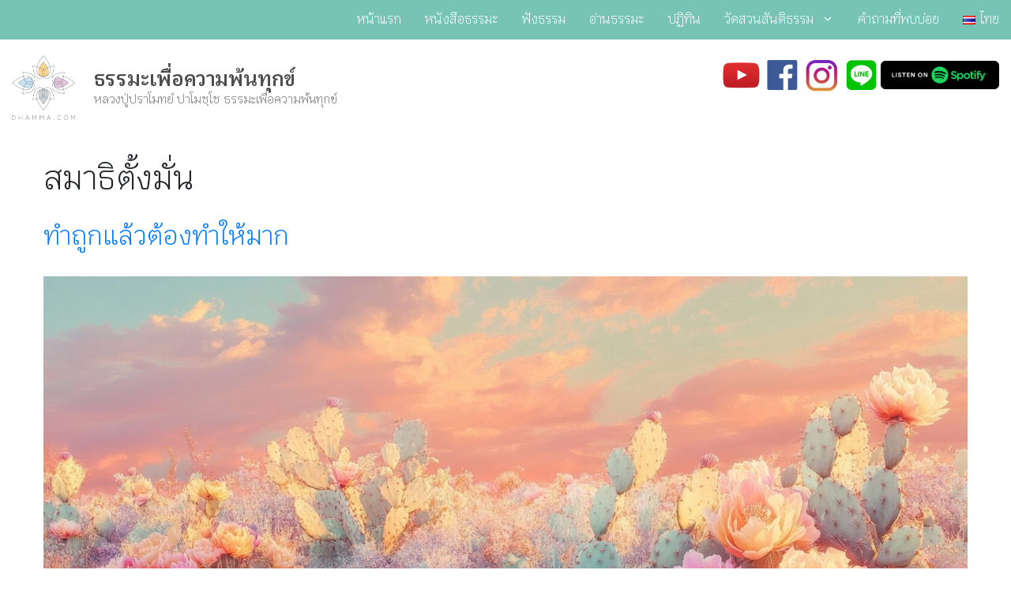

--- FILE ---
content_type: text/html; charset=UTF-8
request_url: https://www.dhamma.com/tag/%E0%B8%AA%E0%B8%A1%E0%B8%B2%E0%B8%98%E0%B8%B4%E0%B8%95%E0%B8%B1%E0%B9%89%E0%B8%87%E0%B8%A1%E0%B8%B1%E0%B9%88%E0%B8%99/
body_size: 15416
content:
<!DOCTYPE html><html lang="th" prefix="og: https://ogp.me/ns#"><head><meta charset="UTF-8"> <script>var wpdm_site_url = 'https://www.dhamma.com/';
            var wpdm_home_url = 'https://www.dhamma.com/';
            var ajax_url = 'https://www.dhamma.com/wp-admin/admin-ajax.php';
            var ajaxurl = 'https://www.dhamma.com/wp-admin/admin-ajax.php';
            var wpdm_ajax_url = 'https://www.dhamma.com/wp-admin/admin-ajax.php';
            var wpdm_ajax_popup = '0';</script> <style>img:is([sizes="auto" i], [sizes^="auto," i]) { contain-intrinsic-size: 3000px 1500px }</style><meta name="viewport" content="width=device-width, initial-scale=1"><title>สมาธิตั้งมั่น Archives &raquo; ธรรมะเพื่อความพ้นทุกข์</title><meta name="robots" content="follow, index, max-snippet:-1, max-video-preview:-1, max-image-preview:large"/><link rel="stylesheet" media="print" onload="this.onload=null;this.media='all';" id="ao_optimized_gfonts" href="https://fonts.googleapis.com/css?family=Lora:regular,italic,700%7CMontserrat:100,100italic,200,200italic,300,300italic,regular,italic,500,500italic,600,600italic,700,700italic,800,800italic,900,900italic%7CKrub:300,600,italic300,italic600%7CLato&amp;display=swap"><link rel="canonical" href="https://www.dhamma.com/tag/%e0%b8%aa%e0%b8%a1%e0%b8%b2%e0%b8%98%e0%b8%b4%e0%b8%95%e0%b8%b1%e0%b9%89%e0%b8%87%e0%b8%a1%e0%b8%b1%e0%b9%88%e0%b8%99/" /><meta property="og:locale" content="th_TH" /><meta property="og:type" content="article" /><meta property="og:title" content="สมาธิตั้งมั่น Archives &raquo; ธรรมะเพื่อความพ้นทุกข์" /><meta property="og:url" content="https://www.dhamma.com/tag/%e0%b8%aa%e0%b8%a1%e0%b8%b2%e0%b8%98%e0%b8%b4%e0%b8%95%e0%b8%b1%e0%b9%89%e0%b8%87%e0%b8%a1%e0%b8%b1%e0%b9%88%e0%b8%99/" /><meta property="og:site_name" content="ธรรมะเพื่อความพ้นทุกข์" /><meta property="article:publisher" content="https://www.facebook.com/dhammateachings" /><meta property="og:image" content="https://content.dhamma.com/wp-content/uploads/fallback-2025.jpg" /><meta property="og:image:secure_url" content="https://content.dhamma.com/wp-content/uploads/fallback-2025.jpg" /><meta property="og:image:width" content="1200" /><meta property="og:image:height" content="630" /><meta property="og:image:type" content="image/jpeg" /><meta name="twitter:card" content="summary_large_image" /><meta name="twitter:title" content="สมาธิตั้งมั่น Archives &raquo; ธรรมะเพื่อความพ้นทุกข์" /><meta name="twitter:image" content="https://content.dhamma.com/wp-content/uploads/fallback-2025.jpg" /><meta name="twitter:label1" content="เรื่อง" /><meta name="twitter:data1" content="3" /> <script type="application/ld+json" class="rank-math-schema">{"@context":"https://schema.org","@graph":[{"@type":"Organization","@id":"https://www.dhamma.com/#organization","name":"\u0e21\u0e39\u0e25\u0e19\u0e34\u0e18\u0e34\u0e2a\u0e37\u0e48\u0e2d\u0e18\u0e23\u0e23\u0e21\u0e2b\u0e25\u0e27\u0e07\u0e1b\u0e39\u0e48\u0e1b\u0e23\u0e32\u0e42\u0e21\u0e17\u0e22\u0e4c \u0e1b\u0e32\u0e42\u0e21\u0e0a\u0e3a\u0e42\u0e0a","url":"https://www.dhamma.com","sameAs":["https://www.facebook.com/dhammateachings","https://www.instagram.com/dhammadotcom/","https://www.youtube.com/dhammadotcom"]},{"@type":"WebSite","@id":"https://www.dhamma.com/#website","url":"https://www.dhamma.com","name":"\u0e18\u0e23\u0e23\u0e21\u0e30\u0e40\u0e1e\u0e37\u0e48\u0e2d\u0e04\u0e27\u0e32\u0e21\u0e1e\u0e49\u0e19\u0e17\u0e38\u0e01\u0e02\u0e4c","alternateName":"\u0e2b\u0e25\u0e27\u0e07\u0e1b\u0e39\u0e48\u0e1b\u0e23\u0e32\u0e42\u0e21\u0e17\u0e22\u0e4c \u0e1b\u0e32\u0e42\u0e21\u0e0a\u0e3a\u0e42\u0e0a","publisher":{"@id":"https://www.dhamma.com/#organization"},"inLanguage":"th"},{"@type":"CollectionPage","@id":"https://www.dhamma.com/tag/%e0%b8%aa%e0%b8%a1%e0%b8%b2%e0%b8%98%e0%b8%b4%e0%b8%95%e0%b8%b1%e0%b9%89%e0%b8%87%e0%b8%a1%e0%b8%b1%e0%b9%88%e0%b8%99/#webpage","url":"https://www.dhamma.com/tag/%e0%b8%aa%e0%b8%a1%e0%b8%b2%e0%b8%98%e0%b8%b4%e0%b8%95%e0%b8%b1%e0%b9%89%e0%b8%87%e0%b8%a1%e0%b8%b1%e0%b9%88%e0%b8%99/","name":"\u0e2a\u0e21\u0e32\u0e18\u0e34\u0e15\u0e31\u0e49\u0e07\u0e21\u0e31\u0e48\u0e19 Archives &raquo; \u0e18\u0e23\u0e23\u0e21\u0e30\u0e40\u0e1e\u0e37\u0e48\u0e2d\u0e04\u0e27\u0e32\u0e21\u0e1e\u0e49\u0e19\u0e17\u0e38\u0e01\u0e02\u0e4c","isPartOf":{"@id":"https://www.dhamma.com/#website"},"inLanguage":"th"}]}</script> <link rel='dns-prefetch' href='//www.googletagmanager.com' /><link rel='dns-prefetch' href='//use.fontawesome.com' /><link href='https://fonts.gstatic.com' crossorigin rel='preconnect' /><link href='https://fonts.googleapis.com' crossorigin rel='preconnect' /><link href='https://sp-ao.shortpixel.ai' rel='preconnect' /><link rel="alternate" type="application/rss+xml" title="ธรรมะเพื่อความพ้นทุกข์ &raquo; ฟีด" href="https://www.dhamma.com/feed/" /><link rel="alternate" type="application/rss+xml" title="ธรรมะเพื่อความพ้นทุกข์ &raquo; ฟีดความเห็น" href="https://www.dhamma.com/comments/feed/" /><link rel="alternate" type="application/rss+xml" title="ธรรมะเพื่อความพ้นทุกข์ &raquo; สมาธิตั้งมั่น ฟีดป้ายกำกับ" href="https://www.dhamma.com/tag/%e0%b8%aa%e0%b8%a1%e0%b8%b2%e0%b8%98%e0%b8%b4%e0%b8%95%e0%b8%b1%e0%b9%89%e0%b8%87%e0%b8%a1%e0%b8%b1%e0%b9%88%e0%b8%99/feed/" /><link rel='stylesheet' id='pt-cv-public-style-css' href='https://www.dhamma.com/wp-content/cache/autoptimize/autoptimize_single_2c4b48aec258405bb81139cf4cffb071.php?ver=4.2.1' media='all' /><link rel='stylesheet' id='pt-cv-public-pro-style-css' href='https://www.dhamma.com/wp-content/plugins/pt-content-views-pro/public/assets/css/cvpro.min.css?ver=7.2.2' media='all' /><link rel='stylesheet' id='wp-block-library-css' href='https://www.dhamma.com/wp-includes/css/dist/block-library/style.min.css?ver=6.8.2' media='all' /><style id='classic-theme-styles-inline-css'>/*! This file is auto-generated */
.wp-block-button__link{color:#fff;background-color:#32373c;border-radius:9999px;box-shadow:none;text-decoration:none;padding:calc(.667em + 2px) calc(1.333em + 2px);font-size:1.125em}.wp-block-file__button{background:#32373c;color:#fff;text-decoration:none}</style><link rel='stylesheet' id='wp-components-css' href='https://www.dhamma.com/wp-includes/css/dist/components/style.min.css?ver=6.8.2' media='all' /><link rel='stylesheet' id='wp-preferences-css' href='https://www.dhamma.com/wp-includes/css/dist/preferences/style.min.css?ver=6.8.2' media='all' /><link rel='stylesheet' id='wp-block-editor-css' href='https://www.dhamma.com/wp-includes/css/dist/block-editor/style.min.css?ver=6.8.2' media='all' /><link rel='stylesheet' id='wp-reusable-blocks-css' href='https://www.dhamma.com/wp-includes/css/dist/reusable-blocks/style.min.css?ver=6.8.2' media='all' /><link rel='stylesheet' id='wp-patterns-css' href='https://www.dhamma.com/wp-includes/css/dist/patterns/style.min.css?ver=6.8.2' media='all' /><link rel='stylesheet' id='wp-editor-css' href='https://www.dhamma.com/wp-includes/css/dist/editor/style.min.css?ver=6.8.2' media='all' /><link rel='stylesheet' id='formbuilder-123-block-style-css-css' href='https://www.dhamma.com/wp-content/plugins/123contactform-for-wordpress/admin/gutenberg/blocks.style.build.css?ver=6.8.2' media='all' /><style id='global-styles-inline-css'>:root{--wp--preset--aspect-ratio--square: 1;--wp--preset--aspect-ratio--4-3: 4/3;--wp--preset--aspect-ratio--3-4: 3/4;--wp--preset--aspect-ratio--3-2: 3/2;--wp--preset--aspect-ratio--2-3: 2/3;--wp--preset--aspect-ratio--16-9: 16/9;--wp--preset--aspect-ratio--9-16: 9/16;--wp--preset--color--black: #000000;--wp--preset--color--cyan-bluish-gray: #abb8c3;--wp--preset--color--white: #ffffff;--wp--preset--color--pale-pink: #f78da7;--wp--preset--color--vivid-red: #cf2e2e;--wp--preset--color--luminous-vivid-orange: #ff6900;--wp--preset--color--luminous-vivid-amber: #fcb900;--wp--preset--color--light-green-cyan: #7bdcb5;--wp--preset--color--vivid-green-cyan: #00d084;--wp--preset--color--pale-cyan-blue: #8ed1fc;--wp--preset--color--vivid-cyan-blue: #0693e3;--wp--preset--color--vivid-purple: #9b51e0;--wp--preset--color--contrast: var(--contrast);--wp--preset--color--contrast-2: var(--contrast-2);--wp--preset--color--contrast-3: var(--contrast-3);--wp--preset--color--base: var(--base);--wp--preset--color--base-2: var(--base-2);--wp--preset--color--base-3: var(--base-3);--wp--preset--color--accent: var(--accent);--wp--preset--gradient--vivid-cyan-blue-to-vivid-purple: linear-gradient(135deg,rgba(6,147,227,1) 0%,rgb(155,81,224) 100%);--wp--preset--gradient--light-green-cyan-to-vivid-green-cyan: linear-gradient(135deg,rgb(122,220,180) 0%,rgb(0,208,130) 100%);--wp--preset--gradient--luminous-vivid-amber-to-luminous-vivid-orange: linear-gradient(135deg,rgba(252,185,0,1) 0%,rgba(255,105,0,1) 100%);--wp--preset--gradient--luminous-vivid-orange-to-vivid-red: linear-gradient(135deg,rgba(255,105,0,1) 0%,rgb(207,46,46) 100%);--wp--preset--gradient--very-light-gray-to-cyan-bluish-gray: linear-gradient(135deg,rgb(238,238,238) 0%,rgb(169,184,195) 100%);--wp--preset--gradient--cool-to-warm-spectrum: linear-gradient(135deg,rgb(74,234,220) 0%,rgb(151,120,209) 20%,rgb(207,42,186) 40%,rgb(238,44,130) 60%,rgb(251,105,98) 80%,rgb(254,248,76) 100%);--wp--preset--gradient--blush-light-purple: linear-gradient(135deg,rgb(255,206,236) 0%,rgb(152,150,240) 100%);--wp--preset--gradient--blush-bordeaux: linear-gradient(135deg,rgb(254,205,165) 0%,rgb(254,45,45) 50%,rgb(107,0,62) 100%);--wp--preset--gradient--luminous-dusk: linear-gradient(135deg,rgb(255,203,112) 0%,rgb(199,81,192) 50%,rgb(65,88,208) 100%);--wp--preset--gradient--pale-ocean: linear-gradient(135deg,rgb(255,245,203) 0%,rgb(182,227,212) 50%,rgb(51,167,181) 100%);--wp--preset--gradient--electric-grass: linear-gradient(135deg,rgb(202,248,128) 0%,rgb(113,206,126) 100%);--wp--preset--gradient--midnight: linear-gradient(135deg,rgb(2,3,129) 0%,rgb(40,116,252) 100%);--wp--preset--font-size--small: 13px;--wp--preset--font-size--medium: 20px;--wp--preset--font-size--large: 36px;--wp--preset--font-size--x-large: 42px;--wp--preset--spacing--20: 0.44rem;--wp--preset--spacing--30: 0.67rem;--wp--preset--spacing--40: 1rem;--wp--preset--spacing--50: 1.5rem;--wp--preset--spacing--60: 2.25rem;--wp--preset--spacing--70: 3.38rem;--wp--preset--spacing--80: 5.06rem;--wp--preset--shadow--natural: 6px 6px 9px rgba(0, 0, 0, 0.2);--wp--preset--shadow--deep: 12px 12px 50px rgba(0, 0, 0, 0.4);--wp--preset--shadow--sharp: 6px 6px 0px rgba(0, 0, 0, 0.2);--wp--preset--shadow--outlined: 6px 6px 0px -3px rgba(255, 255, 255, 1), 6px 6px rgba(0, 0, 0, 1);--wp--preset--shadow--crisp: 6px 6px 0px rgba(0, 0, 0, 1);}:where(.is-layout-flex){gap: 0.5em;}:where(.is-layout-grid){gap: 0.5em;}body .is-layout-flex{display: flex;}.is-layout-flex{flex-wrap: wrap;align-items: center;}.is-layout-flex > :is(*, div){margin: 0;}body .is-layout-grid{display: grid;}.is-layout-grid > :is(*, div){margin: 0;}:where(.wp-block-columns.is-layout-flex){gap: 2em;}:where(.wp-block-columns.is-layout-grid){gap: 2em;}:where(.wp-block-post-template.is-layout-flex){gap: 1.25em;}:where(.wp-block-post-template.is-layout-grid){gap: 1.25em;}.has-black-color{color: var(--wp--preset--color--black) !important;}.has-cyan-bluish-gray-color{color: var(--wp--preset--color--cyan-bluish-gray) !important;}.has-white-color{color: var(--wp--preset--color--white) !important;}.has-pale-pink-color{color: var(--wp--preset--color--pale-pink) !important;}.has-vivid-red-color{color: var(--wp--preset--color--vivid-red) !important;}.has-luminous-vivid-orange-color{color: var(--wp--preset--color--luminous-vivid-orange) !important;}.has-luminous-vivid-amber-color{color: var(--wp--preset--color--luminous-vivid-amber) !important;}.has-light-green-cyan-color{color: var(--wp--preset--color--light-green-cyan) !important;}.has-vivid-green-cyan-color{color: var(--wp--preset--color--vivid-green-cyan) !important;}.has-pale-cyan-blue-color{color: var(--wp--preset--color--pale-cyan-blue) !important;}.has-vivid-cyan-blue-color{color: var(--wp--preset--color--vivid-cyan-blue) !important;}.has-vivid-purple-color{color: var(--wp--preset--color--vivid-purple) !important;}.has-black-background-color{background-color: var(--wp--preset--color--black) !important;}.has-cyan-bluish-gray-background-color{background-color: var(--wp--preset--color--cyan-bluish-gray) !important;}.has-white-background-color{background-color: var(--wp--preset--color--white) !important;}.has-pale-pink-background-color{background-color: var(--wp--preset--color--pale-pink) !important;}.has-vivid-red-background-color{background-color: var(--wp--preset--color--vivid-red) !important;}.has-luminous-vivid-orange-background-color{background-color: var(--wp--preset--color--luminous-vivid-orange) !important;}.has-luminous-vivid-amber-background-color{background-color: var(--wp--preset--color--luminous-vivid-amber) !important;}.has-light-green-cyan-background-color{background-color: var(--wp--preset--color--light-green-cyan) !important;}.has-vivid-green-cyan-background-color{background-color: var(--wp--preset--color--vivid-green-cyan) !important;}.has-pale-cyan-blue-background-color{background-color: var(--wp--preset--color--pale-cyan-blue) !important;}.has-vivid-cyan-blue-background-color{background-color: var(--wp--preset--color--vivid-cyan-blue) !important;}.has-vivid-purple-background-color{background-color: var(--wp--preset--color--vivid-purple) !important;}.has-black-border-color{border-color: var(--wp--preset--color--black) !important;}.has-cyan-bluish-gray-border-color{border-color: var(--wp--preset--color--cyan-bluish-gray) !important;}.has-white-border-color{border-color: var(--wp--preset--color--white) !important;}.has-pale-pink-border-color{border-color: var(--wp--preset--color--pale-pink) !important;}.has-vivid-red-border-color{border-color: var(--wp--preset--color--vivid-red) !important;}.has-luminous-vivid-orange-border-color{border-color: var(--wp--preset--color--luminous-vivid-orange) !important;}.has-luminous-vivid-amber-border-color{border-color: var(--wp--preset--color--luminous-vivid-amber) !important;}.has-light-green-cyan-border-color{border-color: var(--wp--preset--color--light-green-cyan) !important;}.has-vivid-green-cyan-border-color{border-color: var(--wp--preset--color--vivid-green-cyan) !important;}.has-pale-cyan-blue-border-color{border-color: var(--wp--preset--color--pale-cyan-blue) !important;}.has-vivid-cyan-blue-border-color{border-color: var(--wp--preset--color--vivid-cyan-blue) !important;}.has-vivid-purple-border-color{border-color: var(--wp--preset--color--vivid-purple) !important;}.has-vivid-cyan-blue-to-vivid-purple-gradient-background{background: var(--wp--preset--gradient--vivid-cyan-blue-to-vivid-purple) !important;}.has-light-green-cyan-to-vivid-green-cyan-gradient-background{background: var(--wp--preset--gradient--light-green-cyan-to-vivid-green-cyan) !important;}.has-luminous-vivid-amber-to-luminous-vivid-orange-gradient-background{background: var(--wp--preset--gradient--luminous-vivid-amber-to-luminous-vivid-orange) !important;}.has-luminous-vivid-orange-to-vivid-red-gradient-background{background: var(--wp--preset--gradient--luminous-vivid-orange-to-vivid-red) !important;}.has-very-light-gray-to-cyan-bluish-gray-gradient-background{background: var(--wp--preset--gradient--very-light-gray-to-cyan-bluish-gray) !important;}.has-cool-to-warm-spectrum-gradient-background{background: var(--wp--preset--gradient--cool-to-warm-spectrum) !important;}.has-blush-light-purple-gradient-background{background: var(--wp--preset--gradient--blush-light-purple) !important;}.has-blush-bordeaux-gradient-background{background: var(--wp--preset--gradient--blush-bordeaux) !important;}.has-luminous-dusk-gradient-background{background: var(--wp--preset--gradient--luminous-dusk) !important;}.has-pale-ocean-gradient-background{background: var(--wp--preset--gradient--pale-ocean) !important;}.has-electric-grass-gradient-background{background: var(--wp--preset--gradient--electric-grass) !important;}.has-midnight-gradient-background{background: var(--wp--preset--gradient--midnight) !important;}.has-small-font-size{font-size: var(--wp--preset--font-size--small) !important;}.has-medium-font-size{font-size: var(--wp--preset--font-size--medium) !important;}.has-large-font-size{font-size: var(--wp--preset--font-size--large) !important;}.has-x-large-font-size{font-size: var(--wp--preset--font-size--x-large) !important;}
:where(.wp-block-post-template.is-layout-flex){gap: 1.25em;}:where(.wp-block-post-template.is-layout-grid){gap: 1.25em;}
:where(.wp-block-columns.is-layout-flex){gap: 2em;}:where(.wp-block-columns.is-layout-grid){gap: 2em;}
:root :where(.wp-block-pullquote){font-size: 1.5em;line-height: 1.6;}</style><link rel='stylesheet' id='wpdm-font-awesome-css' href='https://use.fontawesome.com/releases/v5.12.1/css/all.css?ver=6.8.2' media='all' /><link rel='stylesheet' id='wpsm_faq-font-awesome-front-css' href='https://www.dhamma.com/wp-content/plugins/faq-responsive/assets/css/font-awesome/css/font-awesome.min.css?ver=6.8.2' media='all' /><link rel='stylesheet' id='wpsm_faq_bootstrap-front-css' href='https://www.dhamma.com/wp-content/cache/autoptimize/autoptimize_single_5942935085645a72288b969b315cefc4.php?ver=6.8.2' media='all' /><link rel='stylesheet' id='sow-image-grid-default-1076b67f81f1-css' href='https://www.dhamma.com/wp-content/uploads/siteorigin-widgets/sow-image-grid-default-1076b67f81f1.css?ver=6.8.2' media='all' /><link rel='stylesheet' id='generate-style-grid-css' href='https://www.dhamma.com/wp-content/themes/generatepress/assets/css/unsemantic-grid.min.css?ver=3.6.1' media='all' /><link rel='stylesheet' id='generate-style-css' href='https://www.dhamma.com/wp-content/themes/generatepress/assets/css/style.min.css?ver=3.6.1' media='all' /><style id='generate-style-inline-css'>#nav-below {display:none;}@media (max-width:768px){}
body{background-color:#efefef;color:#3a3a3a;}a{color:#1e73be;}a:hover, a:focus, a:active{color:#000000;}body .grid-container{max-width:1280px;}.wp-block-group__inner-container{max-width:1280px;margin-left:auto;margin-right:auto;}.site-header .header-image{width:80px;}.generate-back-to-top{font-size:20px;border-radius:3px;position:fixed;bottom:30px;right:30px;line-height:40px;width:40px;text-align:center;z-index:10;transition:opacity 300ms ease-in-out;opacity:0.1;transform:translateY(1000px);}.generate-back-to-top__show{opacity:1;transform:translateY(0);}:root{--contrast:#222222;--contrast-2:#575760;--contrast-3:#b2b2be;--base:#f0f0f0;--base-2:#f7f8f9;--base-3:#ffffff;--accent:#1e73be;}:root .has-contrast-color{color:var(--contrast);}:root .has-contrast-background-color{background-color:var(--contrast);}:root .has-contrast-2-color{color:var(--contrast-2);}:root .has-contrast-2-background-color{background-color:var(--contrast-2);}:root .has-contrast-3-color{color:var(--contrast-3);}:root .has-contrast-3-background-color{background-color:var(--contrast-3);}:root .has-base-color{color:var(--base);}:root .has-base-background-color{background-color:var(--base);}:root .has-base-2-color{color:var(--base-2);}:root .has-base-2-background-color{background-color:var(--base-2);}:root .has-base-3-color{color:var(--base-3);}:root .has-base-3-background-color{background-color:var(--base-3);}:root .has-accent-color{color:var(--accent);}:root .has-accent-background-color{background-color:var(--accent);}body, button, input, select, textarea{font-family:"Lora", serif;}body{line-height:1.7;}.entry-content > [class*="wp-block-"]:not(:last-child):not(.wp-block-heading){margin-bottom:1.5em;}.main-title{font-family:"Montserrat", sans-serif;font-weight:600;text-transform:capitalize;}.main-navigation a, .menu-toggle{font-size:16px;}.main-navigation .main-nav ul ul li a{font-size:15px;}.sidebar .widget, .footer-widgets .widget{font-size:17px;}h1{font-family:"Montserrat", sans-serif;font-weight:600;}h2{font-family:"Montserrat", sans-serif;font-weight:400;}h3{font-family:"Montserrat", sans-serif;}h4{line-height:1.2em;}h5{line-height:1.2em;}h6{line-height:1.2em;}.site-info{font-size:16px;}@media (max-width:768px){.main-title{font-size:24px;}h1{font-size:38px;}h2{font-size:27px;}}.top-bar{background-color:#636363;color:#ffffff;}.top-bar a{color:#ffffff;}.top-bar a:hover{color:#303030;}.site-header{background-color:#ffffff;color:#3a3a3a;}.site-header a{color:#3a3a3a;}.main-title a,.main-title a:hover{color:#4c4c4c;}.site-description{color:#757575;}.main-navigation,.main-navigation ul ul{background-color:rgba(112,193,179,0.95);}.main-navigation .main-nav ul li a, .main-navigation .menu-toggle, .main-navigation .menu-bar-items{color:#ffffff;}.main-navigation .main-nav ul li:not([class*="current-menu-"]):hover > a, .main-navigation .main-nav ul li:not([class*="current-menu-"]):focus > a, .main-navigation .main-nav ul li.sfHover:not([class*="current-menu-"]) > a, .main-navigation .menu-bar-item:hover > a, .main-navigation .menu-bar-item.sfHover > a{color:#50514f;background-color:#ffe066;}button.menu-toggle:hover,button.menu-toggle:focus,.main-navigation .mobile-bar-items a,.main-navigation .mobile-bar-items a:hover,.main-navigation .mobile-bar-items a:focus{color:#ffffff;}.main-navigation .main-nav ul li[class*="current-menu-"] > a{color:#ffffff;background-color:#00a896;}.navigation-search input[type="search"],.navigation-search input[type="search"]:active, .navigation-search input[type="search"]:focus, .main-navigation .main-nav ul li.search-item.active > a, .main-navigation .menu-bar-items .search-item.active > a{color:#50514f;background-color:#ffe066;}.main-navigation ul ul{background-color:rgba(0,168,150,0.86);}.main-navigation .main-nav ul ul li a{color:#ffffff;}.main-navigation .main-nav ul ul li:not([class*="current-menu-"]):hover > a,.main-navigation .main-nav ul ul li:not([class*="current-menu-"]):focus > a, .main-navigation .main-nav ul ul li.sfHover:not([class*="current-menu-"]) > a{color:#50514f;background-color:#ffe066;}.main-navigation .main-nav ul ul li[class*="current-menu-"] > a{color:#ffffff;background-color:#00a896;}.separate-containers .inside-article, .separate-containers .comments-area, .separate-containers .page-header, .one-container .container, .separate-containers .paging-navigation, .inside-page-header{background-color:#ffffff;}.entry-meta{color:#595959;}.entry-meta a{color:#595959;}.entry-meta a:hover{color:#1e73be;}.sidebar .widget{background-color:#ffffff;}.sidebar .widget .widget-title{color:#000000;}.footer-widgets{background-color:#ffffff;}.footer-widgets .widget-title{color:#000000;}.site-info{color:#ffffff;background-color:#222222;}.site-info a{color:#ffffff;}.site-info a:hover{color:#606060;}.footer-bar .widget_nav_menu .current-menu-item a{color:#606060;}input[type="text"],input[type="email"],input[type="url"],input[type="password"],input[type="search"],input[type="tel"],input[type="number"],textarea,select{color:#666666;background-color:#fafafa;border-color:#cccccc;}input[type="text"]:focus,input[type="email"]:focus,input[type="url"]:focus,input[type="password"]:focus,input[type="search"]:focus,input[type="tel"]:focus,input[type="number"]:focus,textarea:focus,select:focus{color:#666666;background-color:#ffffff;border-color:#bfbfbf;}button,html input[type="button"],input[type="reset"],input[type="submit"],a.button,a.wp-block-button__link:not(.has-background){color:#ffffff;background-color:#666666;}button:hover,html input[type="button"]:hover,input[type="reset"]:hover,input[type="submit"]:hover,a.button:hover,button:focus,html input[type="button"]:focus,input[type="reset"]:focus,input[type="submit"]:focus,a.button:focus,a.wp-block-button__link:not(.has-background):active,a.wp-block-button__link:not(.has-background):focus,a.wp-block-button__link:not(.has-background):hover{color:#ffffff;background-color:#3f3f3f;}a.generate-back-to-top{background-color:rgba( 0,0,0,0.4 );color:#ffffff;}a.generate-back-to-top:hover,a.generate-back-to-top:focus{background-color:rgba( 0,0,0,0.6 );color:#ffffff;}:root{--gp-search-modal-bg-color:var(--base-3);--gp-search-modal-text-color:var(--contrast);--gp-search-modal-overlay-bg-color:rgba(0,0,0,0.2);}@media (max-width: 768px){.main-navigation .menu-bar-item:hover > a, .main-navigation .menu-bar-item.sfHover > a{background:none;color:#ffffff;}}.inside-top-bar{padding:10px;}.inside-header{padding:20px 15px 10px 15px;}.site-main .wp-block-group__inner-container{padding:40px;}.entry-content .alignwide, body:not(.no-sidebar) .entry-content .alignfull{margin-left:-40px;width:calc(100% + 80px);max-width:calc(100% + 80px);}.container.grid-container{max-width:1360px;}.main-navigation .main-nav ul li a,.menu-toggle,.main-navigation .mobile-bar-items a{padding-left:15px;padding-right:15px;line-height:50px;}.main-navigation .main-nav ul ul li a{padding:10px 15px 10px 15px;}.navigation-search input[type="search"]{height:50px;}.rtl .menu-item-has-children .dropdown-menu-toggle{padding-left:15px;}.menu-item-has-children .dropdown-menu-toggle{padding-right:15px;}.rtl .main-navigation .main-nav ul li.menu-item-has-children > a{padding-right:15px;}.footer-widgets{padding:20px;}.site-info{padding:20px;}@media (max-width:768px){.separate-containers .inside-article, .separate-containers .comments-area, .separate-containers .page-header, .separate-containers .paging-navigation, .one-container .site-content, .inside-page-header{padding:30px;}.site-main .wp-block-group__inner-container{padding:30px;}.site-info{padding-right:10px;padding-left:10px;}.entry-content .alignwide, body:not(.no-sidebar) .entry-content .alignfull{margin-left:-30px;width:calc(100% + 60px);max-width:calc(100% + 60px);}}.one-container .sidebar .widget{padding:0px;}@media (max-width: 768px){.main-navigation .menu-toggle,.main-navigation .mobile-bar-items,.sidebar-nav-mobile:not(#sticky-placeholder){display:block;}.main-navigation ul,.gen-sidebar-nav{display:none;}[class*="nav-float-"] .site-header .inside-header > *{float:none;clear:both;}}
.dynamic-author-image-rounded{border-radius:100%;}.dynamic-featured-image, .dynamic-author-image{vertical-align:middle;}.one-container.blog .dynamic-content-template:not(:last-child), .one-container.archive .dynamic-content-template:not(:last-child){padding-bottom:0px;}.dynamic-entry-excerpt > p:last-child{margin-bottom:0px;}
.main-navigation .main-nav ul li a,.menu-toggle,.main-navigation .mobile-bar-items a{transition: line-height 300ms ease}.main-navigation.toggled .main-nav > ul{background-color: rgba(112,193,179,0.95)}
h1.entry-title{line-height:1.2em;}h2.entry-title{line-height:1.2em;}.navigation-branding .main-title{font-weight:600;text-transform:capitalize;font-size:25px;font-family:"Montserrat", sans-serif;}@media (max-width:768px){h1.entry-title{font-size:38px;}h2.entry-title{font-size:27px;}}@media (max-width: 768px){.navigation-branding .main-title{font-size:24px;}}
.page-hero{box-sizing:border-box;}.inside-page-hero > *:last-child{margin-bottom:0px;}.page-hero time.updated{display:none;}
@media (max-width: 1024px),(min-width:1025px){.main-navigation.sticky-navigation-transition .main-nav > ul > li > a,.sticky-navigation-transition .menu-toggle,.main-navigation.sticky-navigation-transition .mobile-bar-items a, .sticky-navigation-transition .navigation-branding .main-title{line-height:60px;}.main-navigation.sticky-navigation-transition .site-logo img, .main-navigation.sticky-navigation-transition .navigation-search input[type="search"], .main-navigation.sticky-navigation-transition .navigation-branding img{height:60px;}}</style><link rel='stylesheet' id='generate-mobile-style-css' href='https://www.dhamma.com/wp-content/themes/generatepress/assets/css/mobile.min.css?ver=3.6.1' media='all' /><link rel='stylesheet' id='generatepress-add-bootstrap-4-css' href='https://www.dhamma.com/wp-content/plugins/dhamma-shortcode/vendor/bootstrap-4/css/bootstrap.min.css?ver=6.8.2' media='all' /><link rel='stylesheet' id='generate-blog-css' href='https://www.dhamma.com/wp-content/plugins/gp-premium/blog/functions/css/style.min.css?ver=2.5.5' media='all' /><link rel='stylesheet' id='generate-sticky-css' href='https://www.dhamma.com/wp-content/plugins/gp-premium/menu-plus/functions/css/sticky.min.css?ver=2.5.5' media='all' /><link rel='stylesheet' id='generate-navigation-branding-css' href='https://www.dhamma.com/wp-content/plugins/gp-premium/menu-plus/functions/css/navigation-branding.min.css?ver=2.5.5' media='all' /><style id='generate-navigation-branding-inline-css'>.main-navigation .sticky-navigation-logo, .main-navigation.navigation-stick .site-logo:not(.mobile-header-logo){display:none;}.main-navigation.navigation-stick .sticky-navigation-logo{display:block;}.navigation-branding img, .site-logo.mobile-header-logo img{height:50px;width:auto;}.navigation-branding .main-title{line-height:50px;}@media (max-width: 1290px){#site-navigation .navigation-branding, #sticky-navigation .navigation-branding{margin-left:10px;}}@media (max-width: 768px){.main-navigation:not(.slideout-navigation) .main-nav{-ms-flex:0 0 100%;flex:0 0 100%;}.main-navigation:not(.slideout-navigation) .inside-navigation{-ms-flex-wrap:wrap;flex-wrap:wrap;display:-webkit-box;display:-ms-flexbox;display:flex;}.nav-aligned-center .navigation-branding, .nav-aligned-left .navigation-branding{margin-right:auto;}.nav-aligned-center  .main-navigation.has-branding:not(.slideout-navigation) .inside-navigation .main-nav,.nav-aligned-center  .main-navigation.has-sticky-branding.navigation-stick .inside-navigation .main-nav,.nav-aligned-left  .main-navigation.has-branding:not(.slideout-navigation) .inside-navigation .main-nav,.nav-aligned-left  .main-navigation.has-sticky-branding.navigation-stick .inside-navigation .main-nav{margin-right:0px;}}</style><link rel='stylesheet' id='__EPYT__style-css' href='https://www.dhamma.com/wp-content/plugins/youtube-embed-plus/styles/ytprefs.min.css?ver=14.2.4' media='all' /><style id='__EPYT__style-inline-css'>.epyt-gallery-thumb {
                        width: 33.333%;
                }</style> <script src="https://www.dhamma.com/wp-includes/js/jquery/jquery.min.js?ver=3.7.1" id="jquery-core-js"></script> <script src="https://www.dhamma.com/wp-includes/js/tinymce/tinymce.min.js?ver=49110-20250317" id="wp-tinymce-root-js"></script> <script src="https://www.dhamma.com/wp-includes/js/tinymce/plugins/compat3x/plugin.min.js?ver=49110-20250317" id="wp-tinymce-js"></script> <script src="https://www.dhamma.com/wp-includes/js/jquery/jquery-migrate.min.js?ver=3.4.1" id="jquery-migrate-js"></script> <script id="frontjs-js-extra">var wpdm_url = {"home":"https:\/\/www.dhamma.com\/","site":"https:\/\/www.dhamma.com\/","ajax":"https:\/\/www.dhamma.com\/wp-admin\/admin-ajax.php"};
var wpdm_asset = {"spinner":"<i class=\"fas fa-sun fa-spin\"><\/i>"};</script> <script src="https://www.dhamma.com/wp-content/cache/autoptimize/autoptimize_single_d9bd653ac0d0415cc01caedb0e637108.php?ver=6.0.3" id="frontjs-js"></script> <script src="https://www.dhamma.com/wp-content/cache/autoptimize/autoptimize_single_6857ed16327f63b33982ea69d8f73350.php?ver=1.7.7" id="stop-user-enumeration-js" defer data-wp-strategy="defer"></script> 
 <script src="https://www.googletagmanager.com/gtag/js?id=G-W3F49JWZXD" id="google_gtagjs-js" async></script> <script id="google_gtagjs-js-after">window.dataLayer = window.dataLayer || [];function gtag(){dataLayer.push(arguments);}
gtag("set","linker",{"domains":["www.dhamma.com"]});
gtag("js", new Date());
gtag("set", "developer_id.dZTNiMT", true);
gtag("config", "G-W3F49JWZXD");</script> <script id="__ytprefs__-js-extra">var _EPYT_ = {"ajaxurl":"https:\/\/www.dhamma.com\/wp-admin\/admin-ajax.php","security":"8f98512810","gallery_scrolloffset":"20","eppathtoscripts":"https:\/\/www.dhamma.com\/wp-content\/plugins\/youtube-embed-plus\/scripts\/","eppath":"https:\/\/www.dhamma.com\/wp-content\/plugins\/youtube-embed-plus\/","epresponsiveselector":"[\"iframe.__youtube_prefs__\",\"iframe[src*='youtube.com']\",\"iframe[src*='youtube-nocookie.com']\",\"iframe[data-ep-src*='youtube.com']\",\"iframe[data-ep-src*='youtube-nocookie.com']\",\"iframe[data-ep-gallerysrc*='youtube.com']\"]","epdovol":"1","version":"14.2.4","evselector":"iframe.__youtube_prefs__[src], iframe[src*=\"youtube.com\/embed\/\"], iframe[src*=\"youtube-nocookie.com\/embed\/\"]","ajax_compat":"","maxres_facade":"eager","ytapi_load":"light","pause_others":"","stopMobileBuffer":"1","facade_mode":"","not_live_on_channel":""};</script> <script src="https://www.dhamma.com/wp-content/plugins/youtube-embed-plus/scripts/ytprefs.min.js?ver=14.2.4" id="__ytprefs__-js"></script> <link rel="https://api.w.org/" href="https://www.dhamma.com/wp-json/" /><link rel="alternate" title="JSON" type="application/json" href="https://www.dhamma.com/wp-json/wp/v2/tags/807" /><link rel="EditURI" type="application/rsd+xml" title="RSD" href="https://www.dhamma.com/xmlrpc.php?rsd" /><meta name="generator" content="WordPress 6.8.2" /><style type="text/css" id="csseditorphone">@media only screen  and (min-width: 320px)  and (max-width: 667px) {
blockquote { 
  padding:20px !important;
}

.header-widget { display: none; }}</style><meta name="generator" content="Site Kit by Google 1.170.0" /><link rel="preconnect" href="https://fonts.googleapis.com"><link rel="preconnect" href="https://fonts.gstatic.com" crossorigin><link rel="icon" href="https://content.dhamma.com/wp-content/uploads/20180327220525/cropped-square-2018logo-1024-32x32.png" sizes="32x32" /><link rel="icon" href="https://content.dhamma.com/wp-content/uploads/20180327220525/cropped-square-2018logo-1024-192x192.png" sizes="192x192" /><link rel="apple-touch-icon" href="https://content.dhamma.com/wp-content/uploads/20180327220525/cropped-square-2018logo-1024-180x180.png" /><meta name="msapplication-TileImage" content="https://content.dhamma.com/wp-content/uploads/20180327220525/cropped-square-2018logo-1024-270x270.png" /><meta name="generator" content="WordPress Download Manager 6.0.3" /><style>.w3eden .fetfont,
            .w3eden .btn,
            .w3eden .btn.wpdm-front h3.title,
            .w3eden .wpdm-social-lock-box .IN-widget a span:last-child,
            .w3eden #xfilelist .panel-heading,
            .w3eden .wpdm-frontend-tabs a,
            .w3eden .alert:before,
            .w3eden .panel .panel-heading,
            .w3eden .discount-msg,
            .w3eden .panel.dashboard-panel h3,
            .w3eden #wpdm-dashboard-sidebar .list-group-item,
            .w3eden #package-description .wp-switch-editor,
            .w3eden .w3eden.author-dashbboard .nav.nav-tabs li a,
            .w3eden .wpdm_cart thead th,
            .w3eden #csp .list-group-item,
            .w3eden .modal-title {
                font-family: Lato, -apple-system, BlinkMacSystemFont, "Segoe UI", Roboto, Helvetica, Arial, sans-serif, "Apple Color Emoji", "Segoe UI Emoji", "Segoe UI Symbol";
                text-transform: uppercase;
                font-weight: 700;
            }
            .w3eden #csp .list-group-item {
                text-transform: unset;
            }</style><style>/* WPDM Link Template Styles */</style> <script>function wpdm_rest_url(request) {
                return "https://www.dhamma.com/wp-json/wpdm/" + request;
            }</script> <style id='custom-css-pro'>:lang(th) {
    font-family: 'Krub', sans-serif;
}

:lang(en) {
    font-family:'Lora',serif;
}

:lang(zh) blockquote {
    font-style: normal;
}

.display-5 {
    font-size: 1.5em;
    padding: 30px;
    
}

h4 .h4 {
    font-size: 1.3rem !important;
}

/* remove author */
.byline {
  display: none !important;
}

/* font awesome disappear */
.fa {
  font-family: "FontAwesome" !important;
}

/* display */
.cets_embedRSS li {
  margin-bottom: 1rem;
  list-style: square-button;
}

.cets_embedRSS li a {
  font-weight: bold;
}

.pgntn-page-pagination-block { 
  margin-top: 20px;
  padding-top: 10px;
  padding-bottom: 10px;
  background-color: #70c1b2;
}</style></head><body class="archive tag tag-807 wp-custom-logo wp-embed-responsive wp-theme-generatepress post-image-below-header post-image-aligned-center infinite-scroll sticky-menu-fade sticky-enabled both-sticky-menu no-sidebar nav-above-header one-container fluid-header active-footer-widgets-1 nav-aligned-right header-aligned-left dropdown-hover" itemtype="https://schema.org/Blog" itemscope> <a class="screen-reader-text skip-link" href="#content" title="Skip to content">Skip to content</a><nav class="has-sticky-branding main-navigation sub-menu-right" id="site-navigation" aria-label="Primary"  itemtype="https://schema.org/SiteNavigationElement" itemscope><div class="inside-navigation grid-container grid-parent"><div class="navigation-branding"><div class="sticky-navigation-logo"> <a href="https://www.dhamma.com/" title="ธรรมะเพื่อความพ้นทุกข์" rel="home"> <img decoding="async" src="https://sp-ao.shortpixel.ai/client/to_webp,q_glossy,ret_img,w_150,h_152/https://www.dhamma.com/wp-content/uploads/logo-tran-black-150.png" class="is-logo-image" alt="ธรรมะเพื่อความพ้นทุกข์" width="150" height="152" /> </a></div></div> <button class="menu-toggle" aria-controls="primary-menu" aria-expanded="false"> <span class="gp-icon icon-menu-bars"><svg viewBox="0 0 512 512" aria-hidden="true" xmlns="http://www.w3.org/2000/svg" width="1em" height="1em"><path d="M0 96c0-13.255 10.745-24 24-24h464c13.255 0 24 10.745 24 24s-10.745 24-24 24H24c-13.255 0-24-10.745-24-24zm0 160c0-13.255 10.745-24 24-24h464c13.255 0 24 10.745 24 24s-10.745 24-24 24H24c-13.255 0-24-10.745-24-24zm0 160c0-13.255 10.745-24 24-24h464c13.255 0 24 10.745 24 24s-10.745 24-24 24H24c-13.255 0-24-10.745-24-24z" /></svg><svg viewBox="0 0 512 512" aria-hidden="true" xmlns="http://www.w3.org/2000/svg" width="1em" height="1em"><path d="M71.029 71.029c9.373-9.372 24.569-9.372 33.942 0L256 222.059l151.029-151.03c9.373-9.372 24.569-9.372 33.942 0 9.372 9.373 9.372 24.569 0 33.942L289.941 256l151.03 151.029c9.372 9.373 9.372 24.569 0 33.942-9.373 9.372-24.569 9.372-33.942 0L256 289.941l-151.029 151.03c-9.373 9.372-24.569 9.372-33.942 0-9.372-9.373-9.372-24.569 0-33.942L222.059 256 71.029 104.971c-9.372-9.373-9.372-24.569 0-33.942z" /></svg></span><span class="mobile-menu">Menu</span> </button><div id="primary-menu" class="main-nav"><ul id="menu-thmenu" class=" menu sf-menu"><li id="menu-item-10714" class="menu-item menu-item-type-post_type menu-item-object-page menu-item-home menu-item-10714"><a href="https://www.dhamma.com/">หน้าแรก</a></li><li id="menu-item-781" class="menu-item menu-item-type-post_type menu-item-object-page menu-item-781"><a href="https://www.dhamma.com/desana/" title="Download หนังสือธรรมะ หลวงพ่อปราโมทย์ ปาโมชโช">หนังสือธรรมะ</a></li><li id="menu-item-1045" class="menu-item menu-item-type-post_type menu-item-object-page menu-item-1045"><a href="https://www.dhamma.com/thdownloads/" title="ไฟล์เสียงพระธรรมเทศนา">ฟังธรรม</a></li><li id="menu-item-13509" class="menu-item menu-item-type-taxonomy menu-item-object-category menu-item-13509"><a href="https://www.dhamma.com/category/dhamma/thbooks/dhammapost/">อ่านธรรมะ</a></li><li id="menu-item-466" class="menu-item menu-item-type-post_type menu-item-object-page menu-item-466"><a href="https://www.dhamma.com/calendar/">ปฏิทิน</a></li><li id="menu-item-10109" class="menu-item menu-item-type-post_type menu-item-object-page menu-item-has-children menu-item-10109"><a href="https://www.dhamma.com/watsuansantidham/">วัดสวนสันติธรรม<span role="presentation" class="dropdown-menu-toggle"><span class="gp-icon icon-arrow"><svg viewBox="0 0 330 512" aria-hidden="true" xmlns="http://www.w3.org/2000/svg" width="1em" height="1em"><path d="M305.913 197.085c0 2.266-1.133 4.815-2.833 6.514L171.087 335.593c-1.7 1.7-4.249 2.832-6.515 2.832s-4.815-1.133-6.515-2.832L26.064 203.599c-1.7-1.7-2.832-4.248-2.832-6.514s1.132-4.816 2.832-6.515l14.162-14.163c1.7-1.699 3.966-2.832 6.515-2.832 2.266 0 4.815 1.133 6.515 2.832l111.316 111.317 111.316-111.317c1.7-1.699 4.249-2.832 6.515-2.832s4.815 1.133 6.515 2.832l14.162 14.163c1.7 1.7 2.833 4.249 2.833 6.515z" /></svg></span></span></a><ul class="sub-menu"><li id="menu-item-10751" class="menu-item menu-item-type-post_type menu-item-object-page menu-item-10751"><a href="https://www.dhamma.com/biography-th/">ประวัติหลวงปู่ปราโมทย์ ปาโมชฺโช</a></li><li id="menu-item-10753" class="menu-item menu-item-type-post_type menu-item-object-page menu-item-10753"><a href="https://www.dhamma.com/watsuansantidham/">แผนที่</a></li></ul></li><li id="menu-item-10752" class="menu-item menu-item-type-post_type menu-item-object-page menu-item-10752"><a href="https://www.dhamma.com/thfaq/" title="FAQ">คำถามที่พบบ่อย</a></li><li id="menu-item-9376" class="pll-parent-menu-item menu-item menu-item-type-custom menu-item-object-custom menu-item-9376"><a href="#pll_switcher"><img decoding="async" src="[data-uri]" alt="" width="16" height="11" style="width: 16px; height: 11px;" /><span style="margin-left:0.3em;">ไทย</span></a></li></ul></div></div></nav><header class="site-header" id="masthead" aria-label="Site"  itemtype="https://schema.org/WPHeader" itemscope><div class="inside-header grid-container grid-parent"><div class="header-widget"><aside id="sow-image-grid-2" class="widget inner-padding widget_sow-image-grid"><div 
 class="so-widget-sow-image-grid so-widget-sow-image-grid-default-1076b67f81f1" 
 ><div
 class="sow-image-grid-wrapper"
 data-max-height="50"	><div class="sow-image-grid-image"> <a href="https://youtube.com/dhammadotcom/"
 target="_blank" 																								rel="noopener noreferrer" 											> <img width="150" height="150" src="https://content.dhamma.com/wp-content/uploads/20190127134418/youtube1.png" class="sow-image-grid-image_html" alt="" title="" decoding="async" /> </a></div><div class="sow-image-grid-image"> <a href="https://facebook.com/dhammateachings/"
 target="_blank" 																								rel="noopener noreferrer" 											> <img width="150" height="150" src="https://content.dhamma.com/wp-content/uploads/20190127134419/facebook.png" class="sow-image-grid-image_html" alt="" title="" decoding="async" /> </a></div><div class="sow-image-grid-image"> <a href="https://instagram.com/dhammadotcom"
 target="_blank" 																								rel="noopener noreferrer" 											> <img width="150" height="150" src="https://content.dhamma.com/wp-content/uploads/20190127134417/instagram.png" class="sow-image-grid-image_html" alt="" title="" decoding="async" /> </a></div><div class="sow-image-grid-image"> <a href="https://line.me/R/ti/p/%40dhammadotcom"
 target="_blank" 																								rel="noopener noreferrer" 											> <img width="150" height="150" src="https://content.dhamma.com/wp-content/uploads/20190127134419/line1.png" class="sow-image-grid-image_html" alt="" title="" decoding="async" /> </a></div><div class="sow-image-grid-image"> <a href="https://open.spotify.com/show/08JX1z00JKW4E0rBNmbSNo"
 target="_blank" 																								rel="noopener noreferrer" 											> <img width="150" height="36" src="https://content.dhamma.com/wp-content/uploads/20190419075201/spotify-podcast-badge-blk-grn-660x160.png" class="sow-image-grid-image_html" alt="" title="spotify-podcast-badge-blk-grn-660&#215;160" decoding="async" srcset="https://content.dhamma.com/wp-content/uploads/20190419075201/spotify-podcast-badge-blk-grn-660x160.png 660w, https://content.dhamma.com/wp-content/uploads/20190419075201/spotify-podcast-badge-blk-grn-660x160-150x36.png 150w, https://content.dhamma.com/wp-content/uploads/20190419075201/spotify-podcast-badge-blk-grn-660x160-300x73.png 300w" sizes="(max-width: 150px) 100vw, 150px" /> </a></div></div></div></aside></div><div class="site-branding-container"><div class="site-logo"> <a href="https://www.dhamma.com/" rel="home"> <img decoding="async"  class="header-image is-logo-image" alt="ธรรมะเพื่อความพ้นทุกข์" src="https://content.dhamma.com/wp-content/uploads/20200105010935/dhamma-logo-150.png" srcset="https://content.dhamma.com/wp-content/uploads/20200105010935/dhamma-logo-150.png 1x, https://sp-ao.shortpixel.ai/client/to_webp,q_glossy,ret_img/https://www.dhamma.com/wp-content/uploads/dhamma-logo-150@2x.png 2x" width="150" height="153" /> </a></div><div class="site-branding"><p class="main-title" itemprop="headline"> <a href="https://www.dhamma.com/" rel="home">ธรรมะเพื่อความพ้นทุกข์</a></p><p class="site-description" itemprop="description">หลวงปู่ปราโมทย์ ปาโมชฺโช ธรรมะเพื่อความพ้นทุกข์</p></div></div></div></header><div class="page-hero"><div class="inside-page-hero grid-container grid-parent"></div></div><div class="site grid-container container hfeed grid-parent" id="page"><div class="site-content" id="content"><div class="content-area grid-parent mobile-grid-100 grid-100 tablet-grid-100" id="primary"><main class="site-main" id="main"><header class="page-header" aria-label="Page"><h1 class="page-title"> สมาธิตั้งมั่น</h1></header><article id="post-14292" class="post-14292 post type-post status-publish format-standard has-post-thumbnail hentry category-dhammapost tag-3212 tag-1675 tag-2515 tag-1773 tag-1518 tag-839 tag-1401 tag-7286 tag-7288 tag-807 tag-805 tag-7268 tag-983 infinite-scroll-item" itemtype="https://schema.org/CreativeWork" itemscope><div class="inside-article"><header class="entry-header"><h2 class="entry-title" itemprop="headline"><a href="https://www.dhamma.com/do-right-then-do-more/" rel="bookmark">ทำถูกแล้วต้องทำให้มาก</a></h2></header><div class="post-image"> <a href="https://www.dhamma.com/do-right-then-do-more/"> <img width="1920" height="1080" src="https://content.dhamma.com/wp-content/uploads/desertscape.jpg" class="attachment-full size-full wp-post-image" alt="" itemprop="image" decoding="async" fetchpriority="high" srcset="https://content.dhamma.com/wp-content/uploads/desertscape.jpg 1920w, https://content.dhamma.com/wp-content/uploads/desertscape-300x169.jpg 300w, https://content.dhamma.com/wp-content/uploads/desertscape-1024x576.jpg 1024w, https://content.dhamma.com/wp-content/uploads/desertscape-150x84.jpg 150w, https://content.dhamma.com/wp-content/uploads/desertscape-768x432.jpg 768w, https://content.dhamma.com/wp-content/uploads/desertscape-1536x864.jpg 1536w" sizes="(max-width: 1920px) 100vw, 1920px" /> </a></div><div class="entry-summary" itemprop="text"><p>พอรู้หลักแล้วก็เร่งให้ภาวนาให้มาก พอทำถูกแล้วต้องทำให้พอ ทำให้มาก เจริญให้มาก<br /> เจริญสติให้มาก ตอนนี้พวกเราจำนวนมากจิตมันก็ตั้งมั่นขึ้นมา เมื่อจิตตั้งมั่นจิตมันตื่นขึ้นมาแล้ว ตั้งมั่นนี่มันตื่น มันรู้ มันตื่น มันเบิกบาน เราก็ได้ลิ้มรสชาติของสภาวะแห่งความตั้งมั่น ความตั้งมั่นก็คือสมาธินั่นล่ะ สมาธิแปลว่าความตั้งมั่น<br /> ภาวนาให้ถูก ภาวนาให้พอ เดี๋ยวมันก็เห็นเองล่ะว่าทางที่จะเดิน เดินไปทางไหน แล้วแต่ละก้าวที่เดิน มันจะมีความรู้สึกเลย แต่เดิมเราเหมือนอยู่ในป่าที่ทึบมองไม่เห็นแสงเดือนแสงตะวัน คลำๆ เหมือนคนตาบอด พอเราภาวนารู้ทิศรู้ทาง ค่อยๆ คลำๆ ไป เราก็ออกมาสู่ที่โล่งขึ้นๆ จากป่าทึบก็มาเป็นป่าโปร่ง จากป่าโปร่งก็ออกมาเป็นไร่อ้อยไร่มันอะไรอย่างนี้ สุดท้ายก็ออกมาเจอถนนได้ ค่อยๆ ทำ ตั้งอกตั้งใจเข้า</p></div><footer class="entry-meta" aria-label="Entry meta"> <span class="tags-links"><span class="gp-icon icon-tags"><svg viewBox="0 0 512 512" aria-hidden="true" xmlns="http://www.w3.org/2000/svg" width="1em" height="1em"><path d="M20 39.5c-8.836 0-16 7.163-16 16v176c0 4.243 1.686 8.313 4.687 11.314l224 224c6.248 6.248 16.378 6.248 22.626 0l176-176c6.244-6.244 6.25-16.364.013-22.615l-223.5-224A15.999 15.999 0 00196.5 39.5H20zm56 96c0-13.255 10.745-24 24-24s24 10.745 24 24-10.745 24-24 24-24-10.745-24-24z"/><path d="M259.515 43.015c4.686-4.687 12.284-4.687 16.97 0l228 228c4.686 4.686 4.686 12.284 0 16.97l-180 180c-4.686 4.687-12.284 4.687-16.97 0-4.686-4.686-4.686-12.284 0-16.97L479.029 279.5 259.515 59.985c-4.686-4.686-4.686-12.284 0-16.97z" /></svg></span><span class="screen-reader-text">Tags </span><a href="https://www.dhamma.com/tag/%e0%b8%81%e0%b8%b2%e0%b8%a1/" rel="tag">กาม</a>, <a href="https://www.dhamma.com/tag/%e0%b8%81%e0%b8%b4%e0%b9%80%e0%b8%a5%e0%b8%aa/" rel="tag">กิเลส</a>, <a href="https://www.dhamma.com/tag/%e0%b8%82%e0%b8%93%e0%b8%b4%e0%b8%81%e0%b8%aa%e0%b8%a1%e0%b8%b2%e0%b8%98%e0%b8%b4/" rel="tag">ขณิกสมาธิ</a>, <a href="https://www.dhamma.com/tag/%e0%b8%88%e0%b8%b4%e0%b8%95%e0%b9%84%e0%b8%ab%e0%b8%a5%e0%b9%81%e0%b8%a5%e0%b9%89%e0%b8%a7%e0%b8%a3%e0%b8%b9%e0%b9%89/" rel="tag">จิตไหลแล้วรู้</a>, <a href="https://www.dhamma.com/tag/%e0%b8%8c%e0%b8%b2%e0%b8%99/" rel="tag">ฌาน</a>, <a href="https://www.dhamma.com/tag/%e0%b8%94%e0%b8%b9%e0%b8%88%e0%b8%b4%e0%b8%95/" rel="tag">ดูจิต</a>, <a href="https://www.dhamma.com/tag/%e0%b8%95%e0%b8%b1%e0%b8%93%e0%b8%ab%e0%b8%b2/" rel="tag">ตัณหา</a>, <a href="https://www.dhamma.com/tag/%e0%b8%97%e0%b8%a3%e0%b8%a1%e0%b8%b2%e0%b8%99%e0%b8%a3%e0%b9%88%e0%b8%b2%e0%b8%87%e0%b8%81%e0%b8%b2%e0%b8%a2/" rel="tag">ทรมานร่างกาย</a>, <a href="https://www.dhamma.com/tag/%e0%b8%9e%e0%b8%b1%e0%b8%92%e0%b8%99%e0%b8%b2%e0%b8%88%e0%b8%b4%e0%b8%95%e0%b8%9c%e0%b8%b9%e0%b9%89%e0%b8%a3%e0%b8%b9%e0%b9%89/" rel="tag">พัฒนาจิตผู้รู้</a>, <a href="https://www.dhamma.com/tag/%e0%b8%aa%e0%b8%a1%e0%b8%b2%e0%b8%98%e0%b8%b4%e0%b8%95%e0%b8%b1%e0%b9%89%e0%b8%87%e0%b8%a1%e0%b8%b1%e0%b9%88%e0%b8%99/" rel="tag">สมาธิตั้งมั่น</a>, <a href="https://www.dhamma.com/tag/%e0%b8%aa%e0%b8%a1%e0%b8%b2%e0%b8%98%e0%b8%b4%e0%b8%aa%e0%b8%87%e0%b8%9a/" rel="tag">สมาธิสงบ</a>, <a href="https://www.dhamma.com/tag/%e0%b8%ab%e0%b8%a5%e0%b8%a7%e0%b8%87%e0%b8%9e%e0%b9%88%e0%b8%ad%e0%b8%9b%e0%b8%a3%e0%b8%b2%e0%b9%82%e0%b8%a1%e0%b8%97%e0%b8%a2%e0%b9%8c/" rel="tag">หลวงพ่อปราโมทย์</a>, <a href="https://www.dhamma.com/tag/%e0%b9%80%e0%b8%ad%e0%b9%82%e0%b8%81%e0%b8%97%e0%b8%b4%e0%b8%a0%e0%b8%b2%e0%b8%a7%e0%b8%b0/" rel="tag">เอโกทิภาวะ</a></span></footer></div></article><article id="post-13176" class="post-13176 post type-post status-publish format-standard has-post-thumbnail hentry category-dhammapost tag-2515 tag-1600 tag-3594 tag-3592 tag-2402 tag-1530 tag-3600 tag-1520 tag-2155 tag-807 tag-805 tag-3596 tag-3598 tag-1634 infinite-scroll-item" itemtype="https://schema.org/CreativeWork" itemscope><div class="inside-article"><header class="entry-header"><h2 class="entry-title" itemprop="headline"><a href="https://www.dhamma.com/freed-from-fabrication/" rel="bookmark">วิธีพ้นจากความปรุงแต่ง</a></h2></header><div class="post-image"> <a href="https://www.dhamma.com/freed-from-fabrication/"> <img width="1600" height="900" src="https://content.dhamma.com/wp-content/uploads/gold-dandelions.jpg" class="attachment-full size-full wp-post-image" alt="" itemprop="image" decoding="async" srcset="https://content.dhamma.com/wp-content/uploads/gold-dandelions.jpg 1600w, https://content.dhamma.com/wp-content/uploads/gold-dandelions-300x169.jpg 300w, https://content.dhamma.com/wp-content/uploads/gold-dandelions-1024x576.jpg 1024w, https://content.dhamma.com/wp-content/uploads/gold-dandelions-150x84.jpg 150w, https://content.dhamma.com/wp-content/uploads/gold-dandelions-768x432.jpg 768w, https://content.dhamma.com/wp-content/uploads/gold-dandelions-1536x864.jpg 1536w" sizes="(max-width: 1600px) 100vw, 1600px" /> </a></div><div class="entry-summary" itemprop="text"><p>การพัฒนาศีลก็คือความปรุงแต่งที่ดี การพัฒนาสมาธิก็คือความปรุงแต่งที่ดี การพัฒนาก็คือความปรุงแต่งที่ดี พัฒนาปัญญาเป็นความปรุงแต่งที่ดี ทั้งหมดนี้เป็นความปรุงแต่งทั้งสิ้น แต่ต้องปรุงแต่ง ถ้าเราไม่ปรุงแต่งศีล สมาธิ ปัญญา จิตมันก็ปรุงแต่งความชั่ว เพราะมันเคยชินที่จะชั่ว ฉะนั้นเราพัฒนา ทำไปเรื่อยๆ ศีล สมาธิ ปัญญา ไม่ใช่เป้าหมาย ศีล สมาธิ ปัญญา ก็เป็นความปรุงแต่ง เพราะฉะนั้นเราไม่ได้เอาความปรุงแต่งมาเป็นจุดหมายปลายทาง จุดหมายปลายทางของเราพ้นจากความปรุงแต่ง คือตัววิสังขาร ตัวนิพพาน</p></div><footer class="entry-meta" aria-label="Entry meta"> <span class="tags-links"><span class="gp-icon icon-tags"><svg viewBox="0 0 512 512" aria-hidden="true" xmlns="http://www.w3.org/2000/svg" width="1em" height="1em"><path d="M20 39.5c-8.836 0-16 7.163-16 16v176c0 4.243 1.686 8.313 4.687 11.314l224 224c6.248 6.248 16.378 6.248 22.626 0l176-176c6.244-6.244 6.25-16.364.013-22.615l-223.5-224A15.999 15.999 0 00196.5 39.5H20zm56 96c0-13.255 10.745-24 24-24s24 10.745 24 24-10.745 24-24 24-24-10.745-24-24z"/><path d="M259.515 43.015c4.686-4.687 12.284-4.687 16.97 0l228 228c4.686 4.686 4.686 12.284 0 16.97l-180 180c-4.686 4.687-12.284 4.687-16.97 0-4.686-4.686-4.686-12.284 0-16.97L479.029 279.5 259.515 59.985c-4.686-4.686-4.686-12.284 0-16.97z" /></svg></span><span class="screen-reader-text">Tags </span><a href="https://www.dhamma.com/tag/%e0%b8%82%e0%b8%93%e0%b8%b4%e0%b8%81%e0%b8%aa%e0%b8%a1%e0%b8%b2%e0%b8%98%e0%b8%b4/" rel="tag">ขณิกสมาธิ</a>, <a href="https://www.dhamma.com/tag/%e0%b8%84%e0%b8%a7%e0%b8%b2%e0%b8%a1%e0%b8%9b%e0%b8%a3%e0%b8%b8%e0%b8%87%e0%b9%81%e0%b8%95%e0%b9%88%e0%b8%87/" rel="tag">ความปรุงแต่ง</a>, <a href="https://www.dhamma.com/tag/%e0%b8%84%e0%b8%a7%e0%b8%b2%e0%b8%a1%e0%b8%9b%e0%b8%a3%e0%b8%b8%e0%b8%87%e0%b9%81%e0%b8%95%e0%b9%88%e0%b8%87%e0%b8%9d%e0%b9%88%e0%b8%b2%e0%b8%a2%e0%b8%8a%e0%b8%b1%e0%b9%88%e0%b8%a7/" rel="tag">ความปรุงแต่งฝ่ายชั่ว</a>, <a href="https://www.dhamma.com/tag/%e0%b8%84%e0%b8%a7%e0%b8%b2%e0%b8%a1%e0%b8%9b%e0%b8%a3%e0%b8%b8%e0%b8%87%e0%b9%81%e0%b8%95%e0%b9%88%e0%b8%87%e0%b8%9d%e0%b9%88%e0%b8%b2%e0%b8%a2%e0%b8%94%e0%b8%b5/" rel="tag">ความปรุงแต่งฝ่ายดี</a>, <a href="https://www.dhamma.com/tag/%e0%b8%9b%e0%b8%a3%e0%b8%b8%e0%b8%87%e0%b8%a7%e0%b9%88%e0%b8%b2%e0%b8%87/" rel="tag">ปรุงว่าง</a>, <a href="https://www.dhamma.com/tag/%e0%b8%9e%e0%b8%a3%e0%b8%ab%e0%b8%a1%e0%b8%a5%e0%b8%b9%e0%b8%81%e0%b8%9f%e0%b8%b1%e0%b8%81/" rel="tag">พรหมลูกฟัก</a>, <a href="https://www.dhamma.com/tag/%e0%b8%9e%e0%b9%89%e0%b8%99%e0%b8%84%e0%b8%a7%e0%b8%b2%e0%b8%a1%e0%b8%9b%e0%b8%a3%e0%b8%b8%e0%b8%87%e0%b9%81%e0%b8%95%e0%b9%88%e0%b8%87/" rel="tag">พ้นความปรุงแต่ง</a>, <a href="https://www.dhamma.com/tag/%e0%b8%a8%e0%b8%b5%e0%b8%a5-%e0%b8%aa%e0%b8%a1%e0%b8%b2%e0%b8%98%e0%b8%b4-%e0%b8%9b%e0%b8%b1%e0%b8%8d%e0%b8%8d%e0%b8%b2/" rel="tag">ศีล สมาธิ ปัญญา</a>, <a href="https://www.dhamma.com/tag/%e0%b8%aa%e0%b8%95%e0%b8%b4/" rel="tag">สติ</a>, <a href="https://www.dhamma.com/tag/%e0%b8%aa%e0%b8%a1%e0%b8%b2%e0%b8%98%e0%b8%b4%e0%b8%95%e0%b8%b1%e0%b9%89%e0%b8%87%e0%b8%a1%e0%b8%b1%e0%b9%88%e0%b8%99/" rel="tag">สมาธิตั้งมั่น</a>, <a href="https://www.dhamma.com/tag/%e0%b8%aa%e0%b8%a1%e0%b8%b2%e0%b8%98%e0%b8%b4%e0%b8%aa%e0%b8%87%e0%b8%9a/" rel="tag">สมาธิสงบ</a>, <a href="https://www.dhamma.com/tag/%e0%b8%ad%e0%b8%b2%e0%b8%81%e0%b8%b2%e0%b8%aa%e0%b8%b2%e0%b8%99%e0%b8%b1%e0%b8%8d%e0%b8%88%e0%b8%b2%e0%b8%a2%e0%b8%95%e0%b8%99%e0%b8%b0/" rel="tag">อากาสานัญจายตนะ</a>, <a href="https://www.dhamma.com/tag/%e0%b9%80%e0%b8%99%e0%b8%a7%e0%b8%aa%e0%b8%b1%e0%b8%8d%e0%b8%8d%e0%b8%b2%e0%b8%99%e0%b8%b2%e0%b8%aa%e0%b8%b1%e0%b8%8d%e0%b8%8d%e0%b8%b2%e0%b8%a2%e0%b8%95%e0%b8%99%e0%b8%b0/" rel="tag">เนวสัญญานาสัญญายตนะ</a>, <a href="https://www.dhamma.com/tag/%e0%b9%80%e0%b8%9b%e0%b9%87%e0%b8%99%e0%b8%81%e0%b8%a5%e0%b8%b2%e0%b8%87/" rel="tag">เป็นกลาง</a></span></footer></div></article><article id="post-10976" class="post-10976 post type-post status-publish format-standard has-post-thumbnail hentry category-dhammapost category-dhamma tag-702 tag-698 tag-807 tag-805 tag-734 infinite-scroll-item" itemtype="https://schema.org/CreativeWork" itemscope><div class="inside-article"><header class="entry-header"><h2 class="entry-title" itemprop="headline"><a href="https://www.dhamma.com/2kindsofsamadhi/" rel="bookmark">สมาธิชนิดสงบ สมาธิชนิดตั้งมั่น</a></h2></header><div class="post-image"> <a href="https://www.dhamma.com/2kindsofsamadhi/"> <img width="1600" height="900" src="https://content.dhamma.com/wp-content/uploads/twokindsofsamadhi.jpg" class="attachment-full size-full wp-post-image" alt="" itemprop="image" decoding="async" srcset="https://content.dhamma.com/wp-content/uploads/twokindsofsamadhi.jpg 1600w, https://content.dhamma.com/wp-content/uploads/twokindsofsamadhi-300x169.jpg 300w, https://content.dhamma.com/wp-content/uploads/twokindsofsamadhi-1024x576.jpg 1024w, https://content.dhamma.com/wp-content/uploads/twokindsofsamadhi-150x84.jpg 150w, https://content.dhamma.com/wp-content/uploads/twokindsofsamadhi-768x432.jpg 768w, https://content.dhamma.com/wp-content/uploads/twokindsofsamadhi-1536x864.jpg 1536w" sizes="(max-width: 1600px) 100vw, 1600px" /> </a></div><div class="entry-summary" itemprop="text"><p>เมื่อวานหลวงพ่อสอนพวกเราเรื่องการพัฒนาตัวรู้ขึ้นมา ให้ม &#8230;</p><p class="read-more-container"><a title="สมาธิชนิดสงบ สมาธิชนิดตั้งมั่น" class="read-more button" href="https://www.dhamma.com/2kindsofsamadhi/#more-10976" aria-label="Read more about สมาธิชนิดสงบ สมาธิชนิดตั้งมั่น">Read more</a></p></div><footer class="entry-meta" aria-label="Entry meta"> <span class="tags-links"><span class="gp-icon icon-tags"><svg viewBox="0 0 512 512" aria-hidden="true" xmlns="http://www.w3.org/2000/svg" width="1em" height="1em"><path d="M20 39.5c-8.836 0-16 7.163-16 16v176c0 4.243 1.686 8.313 4.687 11.314l224 224c6.248 6.248 16.378 6.248 22.626 0l176-176c6.244-6.244 6.25-16.364.013-22.615l-223.5-224A15.999 15.999 0 00196.5 39.5H20zm56 96c0-13.255 10.745-24 24-24s24 10.745 24 24-10.745 24-24 24-24-10.745-24-24z"/><path d="M259.515 43.015c4.686-4.687 12.284-4.687 16.97 0l228 228c4.686 4.686 4.686 12.284 0 16.97l-180 180c-4.686 4.687-12.284 4.687-16.97 0-4.686-4.686-4.686-12.284 0-16.97L479.029 279.5 259.515 59.985c-4.686-4.686-4.686-12.284 0-16.97z" /></svg></span><span class="screen-reader-text">Tags </span><a href="https://www.dhamma.com/tag/%e0%b8%81%e0%b8%a3%e0%b8%a3%e0%b8%a1%e0%b8%90%e0%b8%b2%e0%b8%99/" rel="tag">กรรมฐาน</a>, <a href="https://www.dhamma.com/tag/%e0%b8%aa%e0%b8%a1%e0%b8%96%e0%b8%81%e0%b8%a3%e0%b8%a3%e0%b8%a1%e0%b8%90%e0%b8%b2%e0%b8%99/" rel="tag">สมถกรรมฐาน</a>, <a href="https://www.dhamma.com/tag/%e0%b8%aa%e0%b8%a1%e0%b8%b2%e0%b8%98%e0%b8%b4%e0%b8%95%e0%b8%b1%e0%b9%89%e0%b8%87%e0%b8%a1%e0%b8%b1%e0%b9%88%e0%b8%99/" rel="tag">สมาธิตั้งมั่น</a>, <a href="https://www.dhamma.com/tag/%e0%b8%aa%e0%b8%a1%e0%b8%b2%e0%b8%98%e0%b8%b4%e0%b8%aa%e0%b8%87%e0%b8%9a/" rel="tag">สมาธิสงบ</a>, <a href="https://www.dhamma.com/tag/%e0%b8%aa%e0%b8%b1%e0%b8%a1%e0%b8%a1%e0%b8%b2%e0%b8%aa%e0%b8%a1%e0%b8%b2%e0%b8%98%e0%b8%b4/" rel="tag">สัมมาสมาธิ</a></span></footer></div></article></main></div></div></div><div class="site-footer"><footer class="site-info" aria-label="Site"  itemtype="https://schema.org/WPFooter" itemscope><div class="inside-site-info grid-container grid-parent"><div class="copyright-bar"> &copy; dhamma.com 2015- 2026 | All Rights Reserved</div></div></footer></div> <a title="Scroll back to top" aria-label="Scroll back to top" rel="nofollow" href="#" class="generate-back-to-top" data-scroll-speed="400" data-start-scroll="300" role="button"> <span class="gp-icon icon-arrow-up"><svg viewBox="0 0 330 512" aria-hidden="true" xmlns="http://www.w3.org/2000/svg" width="1em" height="1em" fill-rule="evenodd" clip-rule="evenodd" stroke-linejoin="round" stroke-miterlimit="1.414"><path d="M305.863 314.916c0 2.266-1.133 4.815-2.832 6.514l-14.157 14.163c-1.699 1.7-3.964 2.832-6.513 2.832-2.265 0-4.813-1.133-6.512-2.832L164.572 224.276 53.295 335.593c-1.699 1.7-4.247 2.832-6.512 2.832-2.265 0-4.814-1.133-6.513-2.832L26.113 321.43c-1.699-1.7-2.831-4.248-2.831-6.514s1.132-4.816 2.831-6.515L158.06 176.408c1.699-1.7 4.247-2.833 6.512-2.833 2.265 0 4.814 1.133 6.513 2.833L303.03 308.4c1.7 1.7 2.832 4.249 2.832 6.515z" fill-rule="nonzero" /></svg></span> </a><div class="infinite-scroll-path" aria-hidden="true" style="display: none;"></div><script type="speculationrules">{"prefetch":[{"source":"document","where":{"and":[{"href_matches":"\/*"},{"not":{"href_matches":["\/wp-*.php","\/wp-admin\/*","\/wp-content\/uploads\/*","\/wp-content\/*","\/wp-content\/plugins\/*","\/wp-content\/themes\/generatepress\/*","\/*\\?(.+)"]}},{"not":{"selector_matches":"a[rel~=\"nofollow\"]"}},{"not":{"selector_matches":".no-prefetch, .no-prefetch a"}}]},"eagerness":"conservative"}]}</script> <script>jQuery(function($){

                    
                                    });</script> <div id="fb-root"></div><style>.wpdm-popover {
                transition: all ease-in-out 400ms;
                position: relative;display: inline-block;
            }

            .wpdm-popover .wpdm-hover-card {
                position: absolute;
                left: 0;
                bottom: 50px;
                width: 100%;
                transition: all ease-in-out 400ms;
                margin-bottom: 28px;
                opacity: 0;
                z-index: -999999;
            }

            .wpdm-popover:hover .wpdm-hover-card {
                transition: all ease-in-out 400ms;
                opacity: 1;
                z-index: 999999;
                bottom: 0px;
            }

            .wpdm-popover .wpdm-hover-card.hover-preview img {
                width: 104px;
                border-radius: 3px;
            }

            .wpdm-popover .card .card-footer{
                background: rgba(0,0,0,0.02);
            }

            .packinfo {
                margin-top: 10px;
                font-weight: 400;
                font-size: 14px;
            }</style> <script>jQuery(function ($) {
                $('a[data-show-on-hover]').on('hover', function () {
                    $($(this).data('show-on-hover')).fadeIn();
                });
            });</script> <style type="text/css">.archive #nav-above,
					.archive #nav-below,
					.search #nav-above,
					.search #nav-below,
					.blog #nav-below,
					.blog #nav-above,
					.navigation.paging-navigation,
					.navigation.pagination,
					.pagination.paging-pagination,
					.pagination.pagination,
					.pagination.loop-pagination,
					.bicubic-nav-link,
					#page-nav,
					.camp-paging,
					#reposter_nav-pages,
					.unity-post-pagination,
					.wordpost_content .nav_post_link,.page-link,
					.post-nav-links,
					.page-links,#comments .navigation,
					#comment-nav-above,
					#comment-nav-below,
					#nav-single,
					.navigation.comment-navigation,
					comment-pagination {
						display: none !important;
					}
					.single-gallery .pagination.gllrpr_pagination {
						display: block !important;
					}</style> <script id="generate-a11y">!function(){"use strict";if("querySelector"in document&&"addEventListener"in window){var e=document.body;e.addEventListener("pointerdown",(function(){e.classList.add("using-mouse")}),{passive:!0}),e.addEventListener("keydown",(function(){e.classList.remove("using-mouse")}),{passive:!0})}}();</script> <link rel='stylesheet' id='so-css-generatepress-css' href='https://www.dhamma.com/wp-content/uploads/so-css/so-css-generatepress.css?ver=1681025066' media='all' /><link rel='stylesheet' id='pgntn_stylesheet-css' href='https://www.dhamma.com/wp-content/cache/autoptimize/autoptimize_single_1c4a9d098a5e0e3e942f334440a1048d.php?ver=1.2.7' media='all' /> <script src="https://www.dhamma.com/wp-content/plugins/gp-premium/menu-plus/functions/js/sticky.min.js?ver=2.5.5" id="generate-sticky-js"></script> <script id="pt-cv-content-views-script-js-extra">var PT_CV_PUBLIC = {"_prefix":"pt-cv-","page_to_show":"5","_nonce":"c4e3852826","is_admin":"","is_mobile":"","ajaxurl":"https:\/\/www.dhamma.com\/wp-admin\/admin-ajax.php","lang":"th","loading_image_src":"data:image\/gif;base64,R0lGODlhDwAPALMPAMrKygwMDJOTkz09PZWVla+vr3p6euTk5M7OzuXl5TMzMwAAAJmZmWZmZszMzP\/\/\/yH\/[base64]\/wyVlamTi3nSdgwFNdhEJgTJoNyoB9ISYoQmdjiZPcj7EYCAeCF1gEDo4Dz2eIAAAh+QQFCgAPACwCAAAADQANAAAEM\/DJBxiYeLKdX3IJZT1FU0iIg2RNKx3OkZVnZ98ToRD4MyiDnkAh6BkNC0MvsAj0kMpHBAAh+QQFCgAPACwGAAAACQAPAAAEMDC59KpFDll73HkAA2wVY5KgiK5b0RRoI6MuzG6EQqCDMlSGheEhUAgqgUUAFRySIgAh+QQFCgAPACwCAAIADQANAAAEM\/DJKZNLND\/[base64]","is_mobile_tablet":"","sf_no_post_found":"\u0e44\u0e21\u0e48\u0e1e\u0e1a\u0e40\u0e23\u0e37\u0e48\u0e2d\u0e07","lf__separator":","};
var PT_CV_PAGINATION = {"first":"\u00ab","prev":"\u2039","next":"\u203a","last":"\u00bb","goto_first":"Go to first page","goto_prev":"Go to previous page","goto_next":"Go to next page","goto_last":"Go to last page","current_page":"Current page is","goto_page":"Go to page"};</script> <script src="https://www.dhamma.com/wp-content/cache/autoptimize/autoptimize_single_2591c5cb7d1eb4c21ded3a3999d578d5.php?ver=4.2.1" id="pt-cv-content-views-script-js"></script> <script src="https://www.dhamma.com/wp-content/plugins/pt-content-views-pro/public/assets/js/cvpro.min.js?ver=7.2.2" id="pt-cv-public-pro-script-js"></script> <script src="https://www.dhamma.com/wp-includes/js/jquery/jquery.form.min.js?ver=4.3.0" id="jquery-form-js"></script> <script src="https://www.dhamma.com/wp-content/cache/autoptimize/autoptimize_single_d6eb1110180a485219314554c596c9b7.php?ver=6.8.2" id="wpsm_faq_bootstrap-js-front-js"></script> <script src="https://www.dhamma.com/wp-content/plugins/faq-responsive/assets/js/accordion.js?ver=6.8.2" id="call_faq-js-front-js"></script> <script src="https://www.dhamma.com/wp-content/plugins/so-widgets-bundle/js/lib/imagesloaded.pkgd.min.js?ver=3.2.0" id="dessandro-imagesLoaded-js"></script> <script src="https://www.dhamma.com/wp-content/plugins/so-widgets-bundle/widgets/image-grid/js/image-grid.min.js?ver=1.70.4" id="sow-image-grid-js"></script> <script id="pll_cookie_script-js-after">(function() {
				var expirationDate = new Date();
				expirationDate.setTime( expirationDate.getTime() + 31536000 * 1000 );
				document.cookie = "pll_language=th; expires=" + expirationDate.toUTCString() + "; path=/; secure; SameSite=Lax";
			}());</script> <script id="generate-menu-js-before">var generatepressMenu = {"toggleOpenedSubMenus":true,"openSubMenuLabel":"Open Sub-Menu","closeSubMenuLabel":"Close Sub-Menu"};</script> <script src="https://www.dhamma.com/wp-content/themes/generatepress/assets/js/menu.min.js?ver=3.6.1" id="generate-menu-js"></script> <script id="generate-back-to-top-js-before">var generatepressBackToTop = {"smooth":true};</script> <script src="https://www.dhamma.com/wp-content/themes/generatepress/assets/js/back-to-top.min.js?ver=3.6.1" id="generate-back-to-top-js"></script> <script src="https://www.dhamma.com/wp-content/plugins/dhamma-shortcode/vendor/bootstrap-4/js/bootstrap.min.js?ver=6.8.2" id="generatepress-add-bootstrap-4-js"></script> <script src="https://www.dhamma.com/wp-content/plugins/gp-premium/blog/functions/js/infinite-scroll.pkgd.min.js?ver=3.0.6" id="infinite-scroll-js"></script> <script id="generate-blog-js-extra">var generateBlog = {"more":"+ More","loading":"Loading...","icon":"<span class=\"gp-icon spinner\">\n\t\t\t\t<svg viewBox=\"0 0 512 512\" aria-hidden=\"true\" version=\"1.1\" xmlns=\"http:\/\/www.w3.org\/2000\/svg\" width=\"1em\" height=\"1em\">\n\t\t\t\t\t<path d=\"M288 32c0 17.673-14.327 32-32 32-17.673 0-32-14.327-32-32 0-17.673 14.327-32 32-32 17.673 0 32 14.327 32 32zM288 480c0 17.673-14.327 32-32 32-17.673 0-32-14.327-32-32 0-17.673 14.327-32 32-32 17.673 0 32 14.327 32 32zM448 256c0 17.673 14.327 32 32 32 17.673 0 32-14.327 32-32 0-17.673-14.327-32-32-32-17.673 0-32 14.327-32 32zM32 288c-17.673 0-32-14.327-32-32 0-17.673 14.327-32 32-32 17.673 0 32 14.327 32 32 0 17.673-14.327 32-32 32zM391.764 391.764c-12.496 12.497-12.496 32.759 0 45.255 12.497 12.497 32.758 12.497 45.255 0 12.497-12.496 12.497-32.758 0-45.255-12.497-12.496-32.758-12.496-45.255 0zM74.981 120.235c-12.497-12.496-12.497-32.758 0-45.254 12.496-12.497 32.758-12.497 45.254 0 12.497 12.496 12.497 32.758 0 45.254-12.496 12.497-32.758 12.497-45.254 0zM120.235 391.765c-12.496-12.497-32.758-12.497-45.254 0-12.497 12.496-12.497 32.758 0 45.254 12.496 12.497 32.758 12.497 45.254 0 12.497-12.496 12.497-32.758 0-45.254z\"\/>\n\t\t\t\t<\/svg>\n\t\t\t<\/span>","masonryInit":{"columnWidth":".grid-sizer","itemSelector":".masonry-post","stamp":".page-header","percentPosition":true,"stagger":30,"visibleStyle":{"transform":"translateY(0)","opacity":1},"hiddenStyle":{"transform":"translateY(5px)","opacity":0}},"infiniteScrollInit":{"path":".infinite-scroll-path a","append":"#main .infinite-scroll-item","history":false,"loadOnScroll":true,"button":null,"scrollThreshold":600}};</script> <script src="https://www.dhamma.com/wp-content/plugins/gp-premium/blog/functions/js/scripts.min.js?ver=2.5.5" id="generate-blog-js"></script> <script src="https://www.dhamma.com/wp-content/plugins/youtube-embed-plus/scripts/fitvids.min.js?ver=14.2.4" id="__ytprefsfitvids__-js"></script> </body></html>